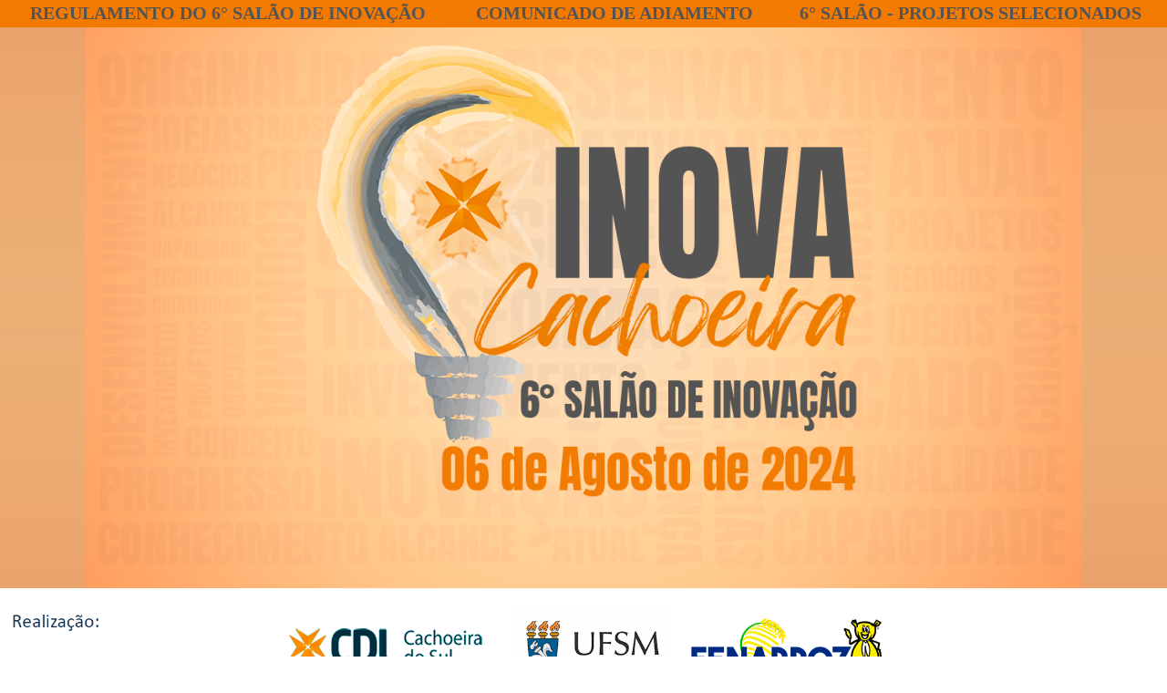

--- FILE ---
content_type: text/html; charset=ISO-8859-1
request_url: https://www.cdl.org.br/inova/index.php
body_size: 851
content:

<html xmlns="http://www.w3.org/1999/xhtml" xml:lang="en" lang="pt-br">
<head>
<meta http-equiv="Content-Type" content="text/html; charset=iso-8859-1" />
<link rel="shortcut icon" href="../favicon.ico" />
<title>INOVA Cachoeira</title>

</head>

<body style='margin: 0;padding: 0;'>
    <div style='width: 100%; height:auto;margin: 0 auto;'>  
        <table align="center" border="0" cellpadding="1" cellspacing="1" style="height:30px; width:100%; background-color:#f37a00">
            <tbody>
                <tr>
                    <!--<td style="text-align:center"><a href="https://www.cdl.org.br/eventos/95/Vem-a%C3%AD-mais-uma-edi%C3%A7%C3%A3o-da-Semana-de-Inova%C3%A7%C3%A3o!/" style="text-decoration:none" target="_blank"><span style="color:#545454"><strong><span style="font-family:calibri"><span style="font-size:20px">PROGRAMA 2023</span></span></strong></a></td>-->
                    <!--<td style="text-align:center"><a href="#" style="text-decoration:none" target="_blank"><span style="color:#545454"><strong><span style="font-family:calibri"><span style="font-size:20px">4° SALÃO DE INOVAÇÃO - PROJETOS PARTICIPANTES</span></span></strong></a></td>-->
                    <td style="text-align:center"><a href="https://www.cdl.org.br/inova/regulamentoSalao2024.pdf" style="text-decoration:none" target="_blank"><span style="color:#545454"><strong><span style="font-family:calibri"><span style="font-size:20px">REGULAMENTO DO 6° SALÃO DE INOVAÇÃO</span></span></strong></a></td>
                    <!--<td style="text-align:center"><a href="https://forms.gle/fH7VWJYURZ1RHvTq8" style="text-decoration:none" target="_blank"><span style="color:#545454"><strong><span style="font-family:calibri"><span style="font-size:20px">INSCRIÇÕES PARA O 6° SALÃO DE INOVAÇÃO</span></span></strong></a></td>-->
                    <td style="text-align:center"><a href="https://www.cdl.org.br/inova/adiamentoSalao2024.pdf" style="text-decoration:none" target="_blank"><span style="color:#545454"><strong><span style="font-family:calibri"><span style="font-size:20px">COMUNICADO DE ADIAMENTO</span></span></strong></a></td>
                    <td style="text-align:center"><a href="https://www.cdl.org.br/noticias/298/Sele%C3%A7%C3%A3o-de-Projetos-e-Nova-Data-para-o-6%C2%BA-Sal%C3%A3o-de-Inova%C3%A7%C3%A3o/" style="text-decoration:none" target="_blank"><span style="color:#545454"><strong><span style="font-family:calibri"><span style="font-size:20px">6° SALÃO - PROJETOS SELECIONADOS</span></span></strong></a></td>
                </tr>
            </tbody>
        </table>
    </div>
    
<div style='width: 100%; height:auto;margin: 0 auto;'>    
    <a href="https://www.cdl.org.br/inova/index.php" target="_blank">
            <img src="inovaSite.png" border='0' style='width: 100%;'/>
    </a>     
</div>

<div style='width: 100%; height:auto;margin: 0 auto;'>
    <a href="" ><img src="realizadores2024.png" border='0' style='width: 100%;'/></a>
</div>

<!--
<div style='width: 100%; height:auto;margin: 0 auto;'>
    <a href="" ><img src="patrocinadores2023.png" border='0' style='width: 100%;'/></a>
</div>
-->

</body>
</html>